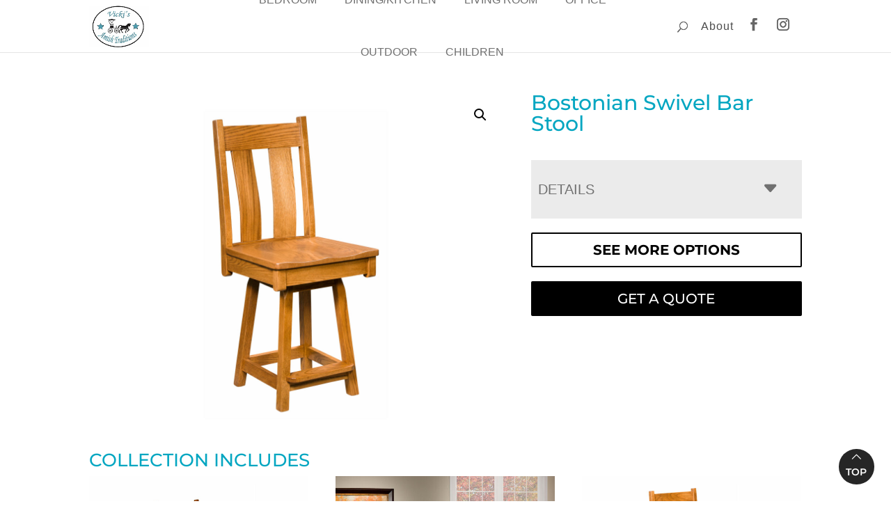

--- FILE ---
content_type: text/css
request_url: https://vickisamishtraditions.com/wp-content/themes/childdivi/style.css?ver=4.27.5
body_size: 135
content:
/*

Theme Name: Vicki's Amish Traditions
Description: Theme Vicki's Amish Traditions
Author: Viztech 360
Version: 0.0.4
Author URI: https://viztech360.com/
Template: Divi

*/


--- FILE ---
content_type: application/javascript; charset=utf8
request_url: https://vickisamishtraditions.com/wp-content/plugins/banner-360/public/js/banner-360-public.js?ver=1.1.3
body_size: 1656
content:
(function( $ ) {
	
	/**
	 * All of the code for your public-facing JavaScript source
	 * should reside in this file.
	 */

	$(document).ready(function ($) {
		var isBanner360TextSet = banner360ScriptParams.banner_360_text != "";
		var isDisabledByPagePath = banner360ScriptParams.banner_360_disabled_page_paths ? banner360ScriptParams.banner_360_disabled_page_paths.split(',')
			.filter(Boolean)
			.some(path => {
				var pathname = path.trim();
				if (pathname.at(0) === '*' && pathname.at(-1) === '*') {
					return window.location.pathname.includes(pathname.slice(1, -1));
				}
				if (pathname.at(0) === '*') {
					return window.location.pathname.endsWith(pathname.slice(1));
				}
				if (pathname.at(-1) === '*') {
					return window.location.pathname.startsWith(pathname.slice(0, -1));
				}
				return window.location.pathname === pathname;
			}) : false;
		var isBanner360EnabledOnPage = (!banner360ScriptParams.disabled_on_current_page && !isDisabledByPagePath);
		var isBanner360Visible = isBanner360TextSet && isBanner360EnabledOnPage;
	
		if (isBanner360Visible) {
			if (!banner360ScriptParams.wp_body_open || !banner360ScriptParams.wp_body_open_enabled) {
				var closeButton = banner360ScriptParams.close_button_enabled ? '<button aria-label="Close" id="banner-360-close-button" class="banner-360-button">&#x2715;</button>' : '';
				var prependElement = document.querySelector(banner360ScriptParams.banner_360_insert_inside_element || banner360ScriptParams.banner_360_prepend_element || 'body');
								
				function decodeHTMLEntities(text) {
					var tempElement = document.createElement('textarea');
					tempElement.innerHTML = text;
					return tempElement.value;
				}

				$('<div id="banner-360" class="banner-360"><div class="banner-360-text"></div>' + closeButton + '</div>')
					.prependTo(prependElement || 'body');

				$('.banner-360-text').html(decodeHTMLEntities(banner360ScriptParams.banner_360_text));

			}
	
			var bodyPaddingLeft = $('body').css('padding-left')
			var bodyPaddingRight = $('body').css('padding-right')
	
			if (bodyPaddingLeft != "0px") {
				$('head').append('<style type="text/css" media="screen">.banner-360{margin-left:-' + bodyPaddingLeft + ';padding-left:' + bodyPaddingLeft + ';}</style>');
			}
			if (bodyPaddingRight != "0px") {
				$('head').append('<style type="text/css" media="screen">.banner-360{margin-right:-' + bodyPaddingRight + ';padding-right:' + bodyPaddingRight + ';}</style>');
			}
	
			// Add scrolling class
			function scrollClass() {
				var scroll = document.documentElement.scrollTop;
				if (scroll > $("#banner-360").height()) {
					$("#banner-360").addClass("banner-360-scrolling");
				} else {
					$("#banner-360").removeClass("banner-360-scrolling");
				}
			}
			document.addEventListener("scroll", scrollClass);
		}
	
			// Add close button function to close button and close if cookie found
			function closeBanner() {
				const elementsToRemove = [
					'banner-360-site-custom-css',
					'banner-360-site-custom-js',
					'banner-360-header-margin',
					'banner-360-header-padding',
					'banner-360'
				];
			
				elementsToRemove.forEach(function(id) {
					const element = document.getElementById(id);
					if (element) {
						element.remove();
					}
				});
			}
			
			if (isBanner360Visible) {
				const sbCookie = "Banner360closed";
			
				if (banner360ScriptParams.close_button_enabled) {
					if (getCookie(sbCookie) === "true") {
						closeBanner();
						
						setCookie(sbCookie, "true", banner360ScriptParams.close_button_expiration);
					} else {
						const closeButton = document.getElementById("banner-360-close-button");
						if (closeButton) {
							closeButton.onclick = function() {
								closeBanner();
								setCookie(sbCookie, "true", banner360ScriptParams.close_button_expiration);
							};
						}
					}
				} else {
					
					if (getCookie(sbCookie) === "true") {
						document.cookie = `${sbCookie}=true; expires=Thu, 01 Jan 1970 00:00:00 UTC; path=/;`;
					}
				}
			}
		
		// Cookie Getter/Setter
		function setCookie(cname,cvalue,expiration) {
			var d;
			if (expiration === '' || expiration === '0' || parseFloat(expiration)) {
				var exdays = parseFloat(expiration) || 0;
				d = new Date();
				d.setTime(d.getTime() + (exdays*24*60*60*1000));
			} else {
				d = new Date(expiration);
			}
			var expires = "expires=" + d.toUTCString();
			document.cookie = cname + "=" + cvalue + ";" + expires + ";path=/";
		}
		function getCookie(cname) {
			var name = cname + "=";
			var decodedCookie = decodeURIComponent(document.cookie);
			var ca = decodedCookie.split(';');
			for(var i = 0; i < ca.length; i++) {
				var c = ca[i];
				while (c.charAt(0) == ' ') {
					c = c.substring(1);
				}
				if (c.indexOf(name) == 0) {
					return c.substring(name.length, c.length);
				}
			}
			return "";
		}
	})	
})( jQuery );
